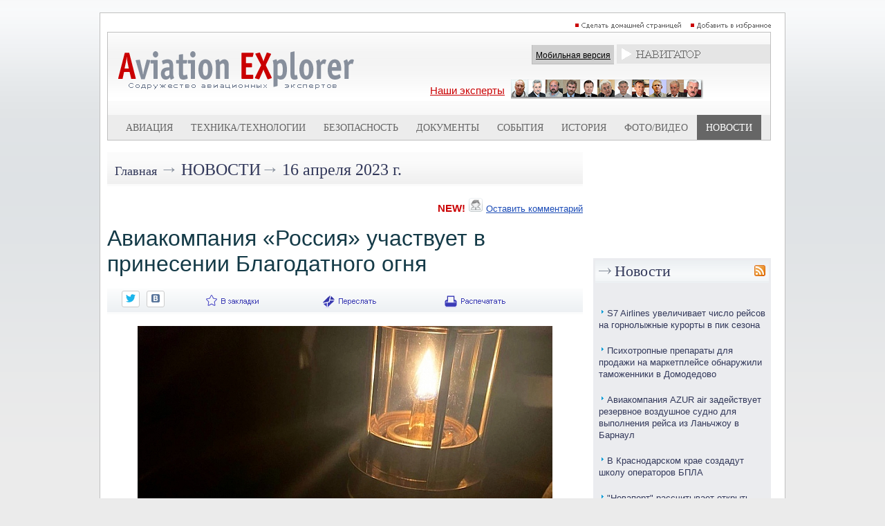

--- FILE ---
content_type: text/html; charset=utf-8
request_url: https://www.aex.ru/news/2023/4/16/256144/
body_size: 12387
content:
<!DOCTYPE HTML>
<html xmlns:fb="http://www.facebook.com/2008/fbml" xmlns:og="http://ogp.me/ns#">
<head>
<title>Авиакомпания «Россия» участвует в принесении Благодатного огня - AEX.RU</title><meta property="fb:app_id" content="625180430960231" />
<meta property="og:description"  content="Авиакомпания &laquo;Россия&raquo; (Группа Аэрофлот) традиционно участвует в принесении Благодатного огня для православных" />
<meta property="description"  content="Авиакомпания &laquo;Россия&raquo; (Группа Аэрофлот) традиционно участвует в принесении Благодатного огня для православных" />

<meta property="og:type"   content="article" />
<meta property="og:url"    content="http://www.aex.ru/news/2023/4/16/256144/" />
<meta property="og:title"  content="Авиакомпания «Россия» участвует в принесении Благодатного огня" /><meta property="og:image"  content="http://www.aex.ru/images/media/600/36589.jpg" /><script type="text/javascript" src="/sets.js"></script>
<meta name="verify-v1" content="Ymt7XwnwqYbZxfL37KW+ZvQgQb4TMBX+8eUuEbUXpEc=" >
<link title="RSS" type="application/rss+xml" rel="alternate" href="http://www.aex.ru/rss/"/>
<link rel="SHORTCUT ICON" href="/favico.ico">
<link rel="stylesheet" type="text/css" href="/css/css.css?20230218-1002">
<link rel="stylesheet" href="/css/youdo.css?20230218-1002">
<link rel="stylesheet" href="/css/social-likes_birman.css"><link rel="stylesheet" type="text/css" href="/css/social.css">
<script type="text/javascript"><!--//--><![CDATA[//><!--
	jsHover = function() {
		var hEls = document.getElementById("nav").getElementsByTagName("LI");
		for (var i=0, len=hEls.length; i<len; i++) {
			hEls[i].onmouseover=function() { this.className+=" jshover"; }
			hEls[i].onmouseout=function() { this.className=this.className.replace(" jshover", ""); }
		}
	}
	if (window.attachEvent && navigator.userAgent.indexOf("Opera")==-1) window.attachEvent("onload", jsHover);
//--><!]]></script>
<link rel="stylesheet" type="text/css" href="/dropdown.css">
<link rel="stylesheet" type="text/css" href="/share.css">

<link rel="stylesheet" type="text/css" href="/css/thing.css?20200619-12:20"><link rel="stylesheet" href="/css/glide/css/glide.core.css?20230218-1002">
<link rel="stylesheet" href="/css/glide/css/glide.theme.css?20230218-1002">


<script src="https://cdnjs.cloudflare.com/ajax/libs/jquery/2.1.4/jquery.min.js"></script>

		<style>
		.erb-image-wrapper img{
	width:100%;
    max-width:100% !important;
    height:auto;
    display:block;
}
		</style><!-- Top100 (Kraken) Counter -->
<script>
    (function (w, d, c) {
    (w[c] = w[c] || []).push(function() {
        var options = {
            project: 1813930
        };
        try {
            w.top100Counter = new top100(options);
        } catch(e) { }
    });
    var n = d.getElementsByTagName("script")[0],
    s = d.createElement("script"),
    f = function () { n.parentNode.insertBefore(s, n); };
    s.type = "text/javascript";
    s.async = true;
    s.src =
    (d.location.protocol == "https:" ? "https:" : "http:") +
    "//st.top100.ru/top100/top100.js";

    if (w.opera == "[object Opera]") {
    d.addEventListener("DOMContentLoaded", f, false);
} else { f(); }
})(window, document, "_top100q");
</script>
<noscript>
  <img src="//counter.rambler.ru/top100.cnt?pid=1813930" alt="Топ-100" />
</noscript>
<!-- END Top100 (Kraken) Counter -->

<!-- Global site tag (gtag.js) - Google Analytics -->
<script async src="https://www.googletagmanager.com/gtag/js?id=UA-9734408-1"></script>
<script>
  window.dataLayer = window.dataLayer || [];
  function gtag(){dataLayer.push(arguments);}
  gtag('js', new Date());
  gtag('config', 'UA-9734408-1');
</script>


<script type="text/javascript" src="//www.avianews.ru/css/swfobject.js"></script>
</head>
<body><div align=center style="width:1240px; margin:0 auto;"><script type="text/javascript" src="//www.avianews.ru/c/?c=27130e6912fadd12f370f4c6fb8258ce"></script></div><div style="width:1px; height:10px;"></div><style type="text/css">
#areapage {
    text-align:center;
    width:1240px;
    margin:0 auto;
}
#centerarea {
	display: inline-block;
  width:990px;
  border:1px solid silver;
  margin-left:auto;
  margin-right:auto;
  text-align:right;
  background:white;
}
#leftarea{
display: inline-block;
vertical-align:top;

}
#banner1	{
	width:240px; height:300px;
	}
#banner2	{
	width:240px; height:160px;
	}
#d1	{
	width:240px; height:174px;
	}
#h5	{
	width:1px; height:10px;
	}
</style>
<div id=areapage><div id=centerarea>
<table cellspacing=0 cellpadding=10 border=0 bgcolor=white>
<tr>
<td valign=top>

<div align=right>

<a href="#" onclick="this.style.behavior='url(#default#homepage)';this.setHomePage('http://www.aex.ru');"><img src=/images/sethomepage.png width=163 height=12 border=0 alt="РЎРґРµР»Р°С‚СЊ РґРѕРјР°С€РЅРµР№ СЃС‚СЂР°РЅРёС†РµР№"></a>
<a href=# onClick="add2Fav (this)"><img src=/images/setfavorites.png width=119 height=12 border=0 alt="Р”РѕР±Р°РІРёС‚СЊ РІ РёР·Р±СЂР°РЅРЅРѕРµ"></a></div>
<table width=100% cellspacing=1 cellpadding=0 border=0 bgcolor=silver>
<tr>
<td valign=top width=100%>
<table width=100% cellspacing=0 cellpadding=0 border=0>
<tr><td width=100%>
<table width=100% cellspacing=0 cellpadding=0 border=0 bgcolor=white background=/images/mlogobg.png>
<tr>

<td valign=top><a href=/><img src=/images/mlogo.png width=344 height=99 border=0 hspace=15></a>
<br><br></td><td valign=top width=100%>
<img src=/images/tr.gif width=1 height=1 border=0 vspace=3><br>
<div align=right><table cellspacing=0 cellpadding=0 border=0>
<td valign=middle nowrap><div class=mobile_sw><a href=/mobile/ class=mobilelink>Мобильная версия</a></div></td>
<td>&nbsp;</td>
<td valign=middle><table cellspacing=0 cellpadding=0 border=0><td>
<div style="z-index:2;"  align=center>
<div align=center>
<ul id="nav">
<li><img src=/images/mnavigator.png>
<ul>

<li>
<div align=left><span class=navheader>Билеты</span></div>

<a href="http://www.aviapages.ru/booking/" class=navlinks target=_blank>Бронирование авиабилетов</a>
<a href="http://www.aviapages.ru/booking/train/" class=navlinks target=_blank>Бронирование Ж/Д билетов</a>
<a href="http://www.aviapages.ru/bonus/" class=navlinks target=_blank>Скидки и бонусные программы</a>
<a href="http://www.aviapages.ru/bonus/" class=navlinks target=_blank>Сезонные распродажи</a>

</li>
<li>
<div align=left><span class=navheader target=_blank>Справочник</span></div>
<a href="http://www.aviapages.ru/airlines/" class=navlinks target=_blank>Авиакомпании</a>
<a href="http://www.aviapages.ru/airports/" class=navlinks target=_blank>Аэропорты</a>
<a href="http://www.aviapages.ru/aviabiz/" class=navlinks target=_blank>Авиапром</a>
<a href="http://www.aviapages.ru/aircrafts/" class=navlinks target=_blank>Авиатехника</a>
</li>
<li>
<div align=left><a href="http://www.forumavia.ru" class=navheader2 target=_blank>Форумы</a></div>
</li>
<li>
<div align=left><a href="http://www.aviamarket.ru" class=navheader2 target=_blank>Работа в авиации</a></div>
</li>
<li><a href="http://www.aviaru.net" class=navheader2 target=_blank>AVIARU Network</a>
</li>
</li>
</ul>
</ul>
</div>
</div>
</td></table>
</td>
</tr>
</table>
</div>

<img src=/images/tr.gif width=1 height=1 border=0 vspace=3><br>

<div align=center>
<table><td>
<a href=/exp/ class="ourexperts" style="text-decoration:underline; padding: -10px 0px 0px 0px;">Наши эксперты</a></a>
</td>
<td>
<a href=/exp/><img src=/images/experts3.png width=278 height=28 border=0 hspace=5></a>
</td>
</table>
</div>

</td>
<td valign=top>

</td>
</tr>
</table>
<table width=100% cellspacing=0 cellpadding=0 border=0 bgcolor=#ececec>
<tr>
<td valign=top width=5%><img src=/images/tr.gif width=1 height=33 border=0></td>
    <td valign=top width=5% ><img
                src=/images/tr.gif width=1 height=33 border=0></td>
    <td valign=middle align=center >
        <div align=center><a
                    href=/docs/2/ class=tm>Авиация</a>
        </div>
    </td>
    <td valign=top width=5% ><img
                src=/images/tr.gif width=1 height=1 border=0></td>
    <td valign=top width=5% ><img
                src=/images/tr.gif width=1 height=1 border=0></td>
    <td valign=middle align=center nowrap >
        <div align=center><a
                    href=/docs/3/  class=tm>Техника/технологии</a>
        </div>
    </td>
    <td valign=top width=5% ><img
                src=/images/tr.gif width=1 height=1 border=0></td>
    <td valign=top width=5% ><img
                src=/images/tr.gif width=1 height=1 border=0></td>
    <td valign=middle align=center >
        <div align=center><a
                    href=/docs/4/  class=tm>Безопасность</a>
        </div>
    </td>
    <td valign=top width=5% ><img
                src=/images/tr.gif width=1 height=1 border=0></td>
    <td valign=top width=5% ><img
                src=/images/tr.gif width=1 height=1 border=0></td>
    <td valign=middle align=center >
        <div align=center><a
                    href=/docs/8/  class=tm>Документы</a>
        </div>
    </td>
    <td valign=top width=5% ><img
                src=/images/tr.gif width=1 height=1 border=0></td>
    <td valign=top width=5% ><img
                src=/images/tr.gif width=1 height=1 border=0></td>
    <td valign=middle align=center >
        <div align=center><a
                    href=/events/  class=tm>События</a>
        </div>
    </td>
    <td valign=top width=5% ><img
                src=/images/tr.gif width=1 height=1 border=0></td>
    <td valign=top width=5% ><img
                src=/images/tr.gif width=1 height=1 border=0></td>
    <td valign=middle align=center >
        <div align=center><a
                    href=/docs/1/  class=tm>История</a>
        </div>
    </td>
    <td valign=top width=5% ><img
                src=/images/tr.gif width=1 height=1 border=0></td>

    <td valign=top width=5% ><img
                src=/images/tr.gif width=1 height=1 border=0></td>
    <td valign=middle nowrap align=center >
        <div align=center><a
                    href=/multimedia/  class=tm>Фото/Видео</a>
        </div>
    </td>
    <td valign=top width=5% ><img
                src=/images/tr.gif width=1 height=1 border=0></td>


    <td valign=top width=5% bgcolor=#666666><img
                src=/images/tr.gif width=1 height=1 border=0></td>
    <td valign=middle align=center bgcolor=#666666>
        <div align=center><a
                    href=/news/  class=tms>Новости</a>
        </div>
    </td>
    <td valign=top width=5% bgcolor=#666666><img
                src=/images/tr.gif width=1 height=1 border=0></td>

<td valign=top width=5%><img src=/images/tr.gif width=1 height=1 border=0></td>
</tr>
</table>
</td>
</tr>
</table>
</td>
</tr>
</table>
</div>
<img src=/images/tr.gif width=1 height=1 border=0 vspace=5><br><div align=center>
<table width=960 cellspacing=0 cellpadding=0 border=0>
<tr><td valign=top width=100%>
<table width=100% cellspacing=0 cellpadding=0 border=0 background=/images/minnerhdbg.png>
<tr>
<td><img src=/images/tr.gif width=1 height=46 hspace=5></td>
<td width=100% valign=middle><a href=/ class=rubhdmain>Главная</a> <span class=arrow>&rarr;</span> <a href=/news/ class=rubhd>Новости</a><span class=arrow>&rarr;</span> <a href=/news/2023/4/16/ class=rubhdlite>16 апреля 2023 г.</a></td></tr></table><br><div align=right>
<table cellspacing=0 cellpadding=0 border=0>
<tr>
<td valign=bottom><span class=aexred>NEW!</span></td>
<td valign=bottom><img src=/images/usericon.png width=20 height=20 hspace=5></td>
<td valign=bottom><a href=#comments class=topcommentlink>Оставить комментарий</a></td>
</tr>
</table>
</div><br><span class=texthd>Авиакомпания «Россия» участвует в принесении Благодатного огня</span><br><img src=/images/tr.gif width=1 height=1 vspace=5><br><table width=100% cellspacing=0 cellpadding=0 border=0 background=/images/minnerdatebg.png><tr><td><img src=/images/tr.gif width=1 height=34 hspace=5></td><td  valign=middle></td><td valign=middle nowrap><script src="//ajax.googleapis.com/ajax/libs/jquery/1.11.0/jquery.min.js"></script>
<script src="/css/social-likes.min.js"></script>
<div class="social-likes social-likes_notext">

<div class="twitter" title="Поделиться ссылкой в Твиттере"></div>
<div class="vkontakte" title="Поделиться ссылкой во Вконтакте"></div>
</div></td><td valign=top><ul id=share><li><img src=/images/m_favorite.png width=86 height=34><ul><div align=left><span class=shareheader>Популярные сервисы по хранению закладок:</span></div>
<noindex>
<div id="savebookmark">
<a class="google" rel="nofollow" title="В закладки на Google" href="http://www.google.com/bookmarks/mark?op=edit&amp;bkmk=http%3A%2F%2Fwww.aex.ru%2Fnews%2F2023%2F4%2F16%2F256144%2F&amp;title=Авиакомпания «Россия» участвует в принесении Благодатного огня"><span>google.com</span></a>
<a class="yandex" rel="nofollow" title="В закладки на Яндексе" href="http://zakladki.yandex.ru/userarea/links/addfromfav.asp?bAddLink_x=1&amp;lurl=http%3A%2F%2Fwww.aex.ru%2Fnews%2F2023%2F4%2F16%2F256144%2F&amp;lname=Авиакомпания «Россия» участвует в принесении Благодатного огня"><span>yandex.ru</span></a>
<a class="bobr" rel="nofollow" title="Забобрить" href="http://bobrdobr.ru/addext.html?url=http%3A%2F%2Fwww.aex.ru%2Fnews%2F2023%2F4%2F16%2F256144%2F&amp;title=Авиакомпания «Россия» участвует в принесении Благодатного огня"><span>bobrdobr.ru</span></a>
<a class="memori" rel="nofollow" title="В Memori.ru" href="http://memori.ru/link/?sm=1&amp;u_data[url]=http%3A%2F%2Fwww.aex.ru%2Fnews%2F2023%2F4%2F16%2F256144%2F&amp;u_data[name]=Авиакомпания «Россия» участвует в принесении Благодатного огня"><span>memori.ru</span></a>
<a class="moemesto" rel="nofollow" title="Добавить в Мое Место" href="http://moemesto.ru/post.php?url=http%3A%2F%2Fwww.aex.ru%2Fnews%2F2023%2F4%2F16%2F256144%2F&amp;title=Авиакомпания «Россия» участвует в принесении Благодатного огня"><span>moemesto.ru</span></a>
<a class="linkstore" rel="nofollow" title="В закладки на Linkstore.ru" href="http://www.linkstore.ru/servlet/LinkStore?a=add&amp;url=http%3A%2F%2Fwww.aex.ru%2Fnews%2F2023%2F4%2F16%2F256144%2F&amp;title=Авиакомпания «Россия» участвует в принесении Благодатного огня"><span>linkstore.ru</span></a>
<a class="rumarkz" rel="nofollow" title="В закладки на Rumarkz.ru" href="http://rumarkz.ru/bookmarks/?action=add&amp;popup=1&amp;address=http%3A%2F%2Fwww.aex.ru%2Fnews%2F2023%2F4%2F16%2F256144%2F&amp;title=Авиакомпания «Россия» участвует в принесении Благодатного огня"><span>rumarkz.ru</span></a>
<a class="stozakl" title="Добавить в 100закладок" href="http://www.100zakladok.ru/save/?bmurl=http%3A%2F%2Fwww.aex.ru%2Fnews%2F2023%2F4%2F16%2F256144%2F&amp;bmtitle=Авиакомпания «Россия» участвует в принесении Благодатного огня"><span>100zakladok.ru</span></a>
<a class="delicous" rel="nofollow" title="В закладки на Del.icio.us" href="http://del.icio.us/post?url=http%3A%2F%2Fwww.aex.ru%2Fnews%2F2023%2F4%2F16%2F256144%2F&amp;title=Авиакомпания «Россия» участвует в принесении Благодатного огня"><span>del.icio.us</span></a>
<a class="techno" rel="nofollow" title="В закладки на Technorati.com" href="http://www.technorati.com/faves?add=http%3A%2F%2Fwww.aex.ru%2Fnews%2F2023%2F4%2F16%2F256144%2F"><span>technorati.com</span></a>
</div>
 </noindex>
</ul></ul></td><td valign=top><a href=# onClick="firstwindow=window.open('/sendnews/?id=256144','resendwin','resizable=no,toolbar=no,location=no,scrollbars=yes,width=500,height=500'); return false;" title="Переслать новость другу"><img src=/images/m_resend.png width=90 height=34 border=0 alt="Переслать новость другу"></a></td><td valign=top><a href=print/><img src=/images/m_print.png width=107 height=34 border=0 title="Версия для печати"></a></td></tr></table><br>
<!-- img 1 -->
<style>
.erb-image-wrapper img{
//width:100%;
max-width:700px; !important;
height:auto;
display:block;
}
.image {
position: relative;
width: 100%; /* for IE 6 */
}
.pic_cap_descr	{font-size:130%;}
.pic_caption {
position: absolute;
bottom: 5px;
right: 3px;
text-align:right;
width: 100%;
}

.span_caption
{
color: white;
font: 12px Sans-Serif;
letter-spacing: 0px;
background: rgb(0, 0, 0);
background: rgba(0, 0, 0, 0.7);
padding: 5px;
}
.pic_caption span.spacer
{
padding: 0 10px;
background: none;
}

</style>
<script>
$(function() {

/*    $(".pic_caption")
    .wrapInner("<span class=span_caption></span>")
    */

$(".pic_caption br")
    .before("<span class='spacer'>&nbsp;</span>")
    .after("<span class='spacer'>&nbsp;</span>");

});
</script>
<div align=center>
<!-- im -->
<div style="border:0px; width:600px;">
<img src=/images/media/600/36589.jpg width=600>
<div align=right><div class=picdescr>Авиакомпания «Россия» участвует в принесении Благодатного огня</div><div class=picauthor> фото пресс-службы авиакомпании "Россия"</div></div>
</div>
</div>
<br>
<!-- /img -->
<span class=text><p>16 апреля 2023 г., <a href="//www.aex.ru" target="_blank">AEX.RU</a> &ndash; <!-- -->Авиакомпания &laquo;<a href="//www.aviaru.net/tag/Россия" class=tag_inlink typ3>Россия</a>&raquo; (Группа <a href="//www.aviaru.net/tag/Аэрофлот" class=tag_inlink typ1>Аэрофлот</a>) традиционно участвует в принесении Благодатного огня для православных верующих из разных регионов страны. В этом году лампады доставлены рейсами авиакомпании в <a href="//www.aviaru.net/tag/Санкт-Петербург" class=tag_inlink typ1>Санкт-Петербург</a>, Чукотский автономный округ, Архангельскую, <a href="//www.aviaru.net/tag/Мурманск" class=tag_inlink typ3>Мурманску</a>ю и Ленинградскую области. Об этом сообщает <a href="https://www.aviaru.net/">AVIA.RU</a>.</p>

<p>Схождение Благодатного огня несет символическое значение для православных христиан. По некоторым данным, впервые он был доставлен в Московское княжество в XIV в. Тогда была заложена традиция принесения Святого огня, но доставка по воде и суше занимала несколько месяцев. Современное развитие авиационного транспорта позволяет максимально оперативно принести верующим Святой огонь к празднику Пасхи.</p>

<p>Благодатный огонь был доставлен в регионы России двумя рейсами.</p>

<p>Фонд Андрея Первозванного по благословению Святейшего Патриарха Московского и всея Руси Кирилла привез лампады в столичный аэропорт <a href="//www.aviaru.net/tag/Внуково-3" class=tag_inlink typ1>Внуково-3</a>. Специальный рейс из <a href="//www.aviaru.net/tag/Тель-Авив" class=tag_inlink typ3>Тель-Авива</a> выполнялся на российском <a href="//www.aviaru.net/tag/SuperJet 100" class=tag_inlink typ1>Superjet 100</a>. Далее частицы Благодатного огня были отправлены регулярными рейсами авиакомпании &laquo;Россия&raquo; из Москвы в другие города страны.</p>

<p>Благодатный огонь был принесен на праздничное пасхальное богослужение в Санкт-Петербурге уже спустя 12 часов после схождения в <a href="//www.aviaru.net/tag/Иерусалим" class=tag_inlink typ3>Иерусалим</a>е в Великую Субботу в храме Воскресения Христова. Святой огонь был доставлен при содействии Законодательного собрания Ленинградской области. Рейс&nbsp;&laquo;России&raquo; FV6034 приземлился в <a href="//www.aviaru.net/tag/Пулково" class=tag_inlink typ1>Пулково</a> в 03.28. Далее частицы огня были переданы Митрополиту Санкт-Петербургскому и Ладожскому Варсонофию в Казанском кафедральном соборе.</p>

<p>В <a href="//www.aviaru.net/tag/Архангельск" class=tag_inlink typ1>Архангельск</a> Благодатный огонь принесен из Санкт-Петербурга на рейсе авиакомпании FV6303.</p>

<p>Из Москвы на рейсе &laquo;России&raquo; FV6477 лампады доставляются в Мурманскую область.</p>

<p>Из столичного аэропорта <a href="//www.aviaru.net/tag/Шереметьево" class=tag_inlink typ1>Шереметьево</a> Благодатный огонь также отправляется ближайшим рейсом авиакомпании FV6219 в столицу Чукотского АО <a href="//www.aviaru.net/tag/Анадырь" class=tag_inlink typ1>Анадырь</a>.</p>

<p>Перевозка на борту авиакомпании &laquo;Россия&raquo; символа празднования Великой Пасхи осуществляется в строгом соответствии с правилами авиационной и пожарной безопасности. Специализированные лампы конструкции типа &laquo;Дэви&raquo; надежно закреплены во время всего полета. Один из бортпроводников авиакомпании контролирует процесс. Пассажиры, сопровождающие перевозку огня, располагаются на местах около огнетушителей.</p>
</span><br><br><div align=right><a href=http://www.aex.ru class=aexs><span class=aexsilver><span class=aexred>AEX</span>.RU</span></span></a></div><div class=moreinfo><a href=//www.aviaru.net/pr/68446/>Дополнительная информация</a></div><div class=tag_block><div class="tag_item tag_h1">Теги:</div><div class=tag_item><a href=//www.aviaru.net/tag/%D0%A8%D0%B5%D1%80%D0%B5%D0%BC%D0%B5%D1%82%D1%8C%D0%B5%D0%B2%D0%BE class=link>Шереметьево</a></div><div class=tag_item><a href=//www.aviaru.net/tag/%D0%90%D1%8D%D1%80%D0%BE%D1%84%D0%BB%D0%BE%D1%82 class=link>Аэрофлот</a></div><div class=tag_item><a href=//www.aviaru.net/tag/%D0%9F%D1%83%D0%BB%D0%BA%D0%BE%D0%B2%D0%BE class=link>Пулково</a></div><div class=tag_item><a href=//www.aviaru.net/tag/%D0%92%D0%BD%D1%83%D0%BA%D0%BE%D0%B2%D0%BE class=link>Внуково</a></div><div class=tag_item><a href=//www.aviaru.net/tag/SuperJet class=link>SuperJet</a></div><div class=tag_item><a href=//www.aviaru.net/tag/%D0%A0%D0%BE%D1%81%D1%81%D0%B8%D1%8F class=link>Россия</a></div><div class=tag_item><a href=//www.aviaru.net/tag/%D0%A1%D0%B0%D0%BD%D0%BA%D1%82-%D0%9F%D0%B5%D1%82%D0%B5%D1%80%D0%B1%D1%83%D1%80%D0%B3 class=link>Санкт-Петербург</a></div><div class=tag_item><a href=//www.aviaru.net/tag/%D0%90%D1%80%D1%85%D0%B0%D0%BD%D0%B3%D0%B5%D0%BB%D1%8C%D1%81%D0%BA class=link>Архангельск</a></div><div class=tag_item><a href=//www.aviaru.net/tag/%D0%92%D0%BD%D1%83%D0%BA%D0%BE%D0%B2%D0%BE-3 class=link>Внуково-3</a></div><div class=tag_item><a href=//www.aviaru.net/tag/%D0%A2%D0%B5%D0%BB%D1%8C-%D0%90%D0%B2%D0%B8%D0%B2 class=link>Тель-Авив</a></div><div class=tag_item><a href=//www.aviaru.net/tag/SuperJet+100 class=link>SuperJet 100</a></div><div class=tag_item><a href=//www.aviaru.net/tag/%D0%98%D0%B5%D1%80%D1%83%D1%81%D0%B0%D0%BB%D0%B8%D0%BC class=link>Иерусалим</a></div><div class=tag_item><a href=//www.aviaru.net/tag/%D0%9C%D1%83%D1%80%D0%BC%D0%B0%D0%BD%D1%81%D0%BA class=link>Мурманск</a></div><div class=tag_item><a href=//www.aviaru.net/tag/%D0%90%D0%BD%D0%B0%D0%B4%D1%8B%D1%80%D1%8C class=link>Анадырь</a></div></div>
<!-- maillist block -->
<div class="news_list_area"><div style="display:flex;justify-content: center;align-items: center;"><div><a href="//www.aviaru.net/list/"><img src="//www.aviaru.net/images/icons8-email-30.png" style="margin-right: 10px;"></a></div><div><a href="//www.aviaru.net/list/">Подписаться на рассылку</a></div></div></div><div >&nbsp;</div><div >&nbsp;</div>

<div align=center><script type="text/javascript" src="//www.avianews.ru/ch/?c=26857cb4e7721d5237aad95f462cdbf0"></script></div>
<img src=/images/tr.gif width=1 height=1 border=0 vspace=4><br>
<a name=comments></a><img src=/images/tr.gif width=1 height=1 vspace=10><br><!--googleoff: all-->
<!--noindex-->
<br>
<div class=comments><img src=/images/comments_icon.png width=25 height=25 border=0 hspace=7 vspace=5 align=left>комментарии (0):</div>
<img src=/images/tr.gif width=1 height=1 vspace=10><br>
<img src=/images/tr.gif width=1 height=1 vspace=10><br>
<div align=center><a href="#" onclick="href_fb('','?t=1&id=256144');"  rel="nofollow">Сообщить о найденной ошибке или опечатке</a></div>
<img src=/images/tr.gif width=1 height=1 vspace=10><br>
<div align=center><a href=http://www.forumavia.ru/aex/?did=256144&ht=2 class=newcommentlink  rel="nofollow">Оставить комментарий</a></div>
<img src=/images/tr.gif width=1 height=1 vspace=10><br>
<!--/noindex-->
<!--googleon: all--><p>&nbsp;</p><p>&nbsp;</p></td>
<td valign=top><img src=/images/tr.gif width=1 height=1 hspace=7></td>
<td valign=top>
<img src=/images/tr.gif width=1 height=1 border=0 vspace=2><br>
<div style="z-index:1;" class=barea_right>
<!--  -->




<div align=center><script type="text/javascript" src="//www.avianews.ru/ch/?c=8ac82b813ef2c9672a42f4e98c01d131"></script></div>
<img src=/images/tr.gif width=1 height=1 border=0 vspace=4><br><div align=center><script type="text/javascript" src="//www.avianews.ru/ch/?c=00363bd3455f4e744af7b1f80f4168d7"></script></div>
<img src=/images/tr.gif width=1 height=1 border=0 vspace=4><br><div align=center><script type="text/javascript" src="//www.avianews.ru/ch/?c=6786fb5bd51ab535064f667f31bda114"></script></div>
<img src=/images/tr.gif width=1 height=1 border=0 vspace=4><br><div align=center><script type="text/javascript" src="//www.avianews.ru/ch/?c=88da98474657ddda197fc811d228ccef"></script></div>
<img src=/images/tr.gif width=1 height=1 border=0 vspace=4><br><div align=center><script type="text/javascript" src="//www.avianews.ru/c/?c=8eb02263a5918841a41ac61c91e5b703"></script></div>
<img src=/images/tr.gif width=1 height=1 border=0 vspace=4><br><div align=center><script type="text/javascript" src="//www.avianews.ru/ch/?c=e5dd069ff92cba7373e5dd98940e9079"></script></div>
<img src=/images/tr.gif width=1 height=1 border=0 vspace=4><br><div align=center><script type="text/javascript" src="//www.avianews.ru/ch/?c=382e1a294c13ef69856d9b2aafe0aa3b"></script></div>
<img src=/images/tr.gif width=1 height=1 border=0 vspace=4><br>
<!-- ruav -->






</div><br>
<table rel=right width=100% cellspacing=0 cellpadding=3 border=0>
<tr>
<td valign=top bgcolor=#ebecef>
		<table width=100% cellspacing=0 cellpadding=0 border=0 background=/images/mrubbg.png>
<tr>
<td><img src=/images/mrubarr.png hspace=5></td>
<td width=100% valign=middle><span class=hd>
<a href=/news/ class=hdovinner>Новости</a>
</span></td>
<td><a href=/rss/><img src=/images/rssicon.png width=16 height=16 hspace=5 border=0 title="RSS"></a></td>
</tr></table><img src=/images/tr.gif width=1 height=1 hspace=125><br>
<img src=/images/tr.gif width=1 height=1 border=0 vspace=5><br>
<div id=nl>
<ul typ=new>
<li class=xnews><div class=news-block><span class=news-i namelat="" res="" m><img src=/images/mnewsbullit.png width=6 height=9 hspace=3 vspace=2></span><span class=news-lnk><a href="/news/2026/1/23/291817/" class=newslinks>S7 Airlines увеличивает число рейсов на горнолыжные курорты в пик сезона</a></span></div></li><li class=xnews><div class=news-block><span class=news-i namelat="" res="" m><img src=/images/mnewsbullit.png width=6 height=9 hspace=3 vspace=2></span><span class=news-lnk><a href="/news/2026/1/23/291816/" class=newslinks>Психотропные препараты для продажи на маркетплейсе обнаружили таможенники в Домодедово</a></span></div></li><li class=xnews><div class=news-block><span class=news-i namelat="" res="" m><img src=/images/mnewsbullit.png width=6 height=9 hspace=3 vspace=2></span><span class=news-lnk><a href="/news/2026/1/23/291815/" class=newslinks>Авиакомпания АZUR air задействует резервное воздушное судно для выполнения рейса из Ланьчжоу в Барнаул</a></span></div></li><li class=xnews><div class=news-block><span class=news-i namelat="" res="" m><img src=/images/mnewsbullit.png width=6 height=9 hspace=3 vspace=2></span><span class=news-lnk><a href="/news/2026/1/23/291814/" class=newslinks>В Краснодарском крае создадут школу операторов БПЛА</a></span></div></li><li class=xnews><div class=news-block><span class=news-i namelat="" res="" m><img src=/images/mnewsbullit.png width=6 height=9 hspace=3 vspace=2></span><span class=news-lnk><a href="/news/2026/1/23/291813/" class=newslinks>"Новапорт" рассчитывает открыть зарубежные рейсы из Томска в 2026 году</a></span></div></li><li class=xnews><div class=news-block><span class=news-i namelat="" res="" m><img src=/images/mnewsbullit.png width=6 height=9 hspace=3 vspace=2></span><span class=news-lnk><a href="/news/2026/1/23/291812/" class=newslinks>Макао запускает бесплатный трансфер из международного аэропорта Гонконга на целый год</a></span></div></li><li class=xnews><div class=news-block><span class=news-i namelat="" res="" m><img src=/images/mnewsbullit.png width=6 height=9 hspace=3 vspace=2></span><span class=news-lnk><a href="/news/2026/1/23/291811/" class=newslinks>Иркутский аэропорт за 2025 год увеличил количество обслуженных пассажиров на 2,7%</a></span></div></li><li class=xnews><div class=news-block><span class=news-i namelat="" res="" m><img src=/images/mnewsbullit.png width=6 height=9 hspace=3 vspace=2></span><span class=news-lnk><a href="/news/2026/1/23/291810/" class=newslinks>МЧС направит дополнительную технику пострадавшей от снежного циклона Камчатке</a></span></div></li><li class=xnews><div class=news-block><span class=news-i namelat="" res="" m><img src=/images/mnewsbullit.png width=6 height=9 hspace=3 vspace=2></span><span class=news-lnk><a href="/news/2026/1/23/291809/" class=newslinks>Дальние бомбардировщики Ту-22М3 выполнили плановый полет над нейтральными водами Балтийского моря</a></span></div></li><li class=xnews><div class=news-block><span class=news-i namelat="" res="" m><img src=/images/mnewsbullit.png width=6 height=9 hspace=3 vspace=2></span><span class=news-lnk><a href="/news/2026/1/23/291808/" class=newslinks>Самолет авиакомпании AZUR air совершил вынужденную посадку в китайском Ланчжоу</a></span></div></li>
</ul></div>


<div align=center>
<img src=/images/tr.gif width=1 height=1 vspace=5><br>
<script type="text/javascript" src="//www.avianews.ru/c/?c=cb9629f82f1392eafb025d3939a77011"></script><br>
<img src=/images/tr.gif width=1 height=1 vspace=5><br>
</div>
<img src=/images/tr.gif width=1 height=1 border=0 vspace=5><br>
<div id=nl>
<ul typ=new>
<li class=xnews><div class=news-block><span class=news-i namelat="" res="" m><img src=/images/mnewsbullit.png width=6 height=9 hspace=3 vspace=2></span><span class=news-lnk><a href="/news/2026/1/23/291807/" class=newslinks>«Хабаровские авиалинии» завершили сделку по приобретению воздушного судна Ан-24 у авиакомпании «Ангара»</a></span></div></li><li class=xnews><div class=news-block><span class=news-i namelat="" res="" m><img src=/images/mnewsbullit.png width=6 height=9 hspace=3 vspace=2></span><span class=news-lnk><a href="/news/2026/1/23/291806/" class=newslinks>МГТУ ГА и Центральная клиническая больница гражданской авиации договорились о сотрудничестве</a></span></div></li><li class=xnews><div class=news-block><span class=news-i namelat="" res="" m><img src=/images/mnewsbullit.png width=6 height=9 hspace=3 vspace=2></span><span class=news-lnk><a href="/news/2026/1/23/291805/" class=newslinks>Авиадиспетчеры в Тюмени приступили к обслуживанию воздушного движения при одновременном использовании двух ВПП</a></span></div></li><li class=xnews><div class=news-block><span class=news-i namelat="" res="" m><img src=/images/mnewsbullit.png width=6 height=9 hspace=3 vspace=2></span><span class=news-lnk><a href="/news/2026/1/23/291804/" class=newslinks>В России создают ИИ-платформу для ускоренного проектирования деталей БПЛА</a></span></div></li><li class=xnews><div class=news-block><span class=news-i namelat="" res="" m><img src=/images/mnewsbullit.png width=6 height=9 hspace=3 vspace=2></span><span class=news-lnk><a href="/news/2026/1/23/291803/" class=newslinks>Около 1300 школьников Татарстана осваивают управление дронами</a></span></div></li><li class=xnews><div class=news-block><span class=news-i namelat="" res="" m><img src=/images/mnewsbullit.png width=6 height=9 hspace=3 vspace=2></span><span class=news-lnk><a href="/news/2026/1/23/291802/" class=newslinks>ДОСААФ подготовило более 1,7 тыс. человек по направлению БПЛА за год</a></span></div></li><li class=xnews><div class=news-block><span class=news-i namelat="" res="" m><img src=/images/mnewsbullit.png width=6 height=9 hspace=3 vspace=2></span><span class=news-lnk><a href="/news/2026/1/23/291801/" class=newslinks>Спрос россиян на перелеты в Китай в 2026 году вырос почти вдвое</a></span></div></li><li class=xnews><div class=news-block><span class=news-i namelat="" res="" m><img src=/images/mnewsbullit.png width=6 height=9 hspace=3 vspace=2></span><span class=news-lnk><a href="/news/2026/1/23/291800/" class=newslinks>Авиакомпания "Уральские авиалинии" предупредила о возможных задержках рейсов из Екатеринбурга</a></span></div></li><li class=xnews><div class=news-block><span class=news-i namelat="" res="" m><img src=/images/mnewsbullit.png width=6 height=9 hspace=3 vspace=2></span><span class=news-lnk><a href="/news/2026/1/23/291799/" class=newslinks>В аэропортах Кубани задерживается вылет и прилет 12 рейсов</a></span></div></li><li class=xnews><div class=news-block><span class=news-i namelat="" res="" m><img src=/images/mnewsbullit.png width=6 height=9 hspace=3 vspace=2></span><span class=news-lnk><a href="/news/2026/1/23/291798/" class=newslinks>В Индонезии обнаружены тела 10 человек с разбившегося самолета</a></span></div></li><li class=xnews><div class=news-block><span class=news-i namelat="" res="" m><img src=/images/mnewsbullit.png width=6 height=9 hspace=3 vspace=2></span><span class=news-lnk><a href="/news/2026/1/23/291797/" class=newslinks>Мошенники стали представляться работниками аэропортов для обмана граждан</a></span></div></li><li class=xnews><div class=news-block><span class=news-i namelat="" res="" m><img src=/images/mnewsbullit.png width=6 height=9 hspace=3 vspace=2></span><span class=news-lnk><a href="/news/2026/1/23/291796/" class=newslinks>Российский турпоток в Японию в 2025 году вырос вдвое и стал рекордным</a></span></div></li><li class=xnews><div class=news-block><span class=news-i namelat="" res="" m><img src=/images/mnewsbullit.png width=6 height=9 hspace=3 vspace=2></span><span class=news-lnk><a href="/news/2026/1/23/291795/" class=newslinks>Корабль компании Blue Origin с космическими туристами выполнил суборбитальный полет</a></span></div></li><li class=xnews><div class=news-block><span class=news-i namelat="" res="" m><img src=/images/mnewsbullit.png width=6 height=9 hspace=3 vspace=2></span><span class=news-lnk><a href="/news/2026/1/23/291794/" class=newslinks>Минобороны выделит Ан-124 для доставки снегоуборочной техники на Камчатку</a></span></div></li><li class=xnews><div class=news-block><span class=news-i namelat="" res="" m><img src=/images/mnewsbullit.png width=6 height=9 hspace=3 vspace=2></span><span class=news-lnk><a href="/news/2026/1/23/291793/" class=newslinks>Юрий Трутнев попросил Минобороны РФ выделить Ан-124 на Камчатку</a></span></div></li><li class=xnews><div class=news-block><span class=news-i namelat="" res="" m><img src=/images/mnewsbullit.png width=6 height=9 hspace=3 vspace=2></span><span class=news-lnk><a href="/news/2026/1/23/291792/" class=newslinks>Воздействие низких температур на воздушное судно могло стать причиной вынужденной посадки в Красноярске</a></span></div></li><li class=xnews><div class=news-block><span class=news-i namelat="" res="" m><img src=/images/mnewsbullit.png width=6 height=9 hspace=3 vspace=2></span><span class=news-lnk><a href="/news/2026/1/23/291791/" class=newslinks>Аэропорт Кызыла включили в перечень пунктов пропуска по электронной визе</a></span></div></li><li class=xnews><div class=news-block><span class=news-i namelat="" res="" m><img src=/images/mnewsbullit.png width=6 height=9 hspace=3 vspace=2></span><span class=news-lnk><a href="/news/2026/1/23/291790/" class=newslinks>Авиакомпанию S7 Airlines оштрафовали на 30 тыс. рублей за овербукинг</a></span></div></li><li class=xnews><div class=news-block><span class=news-i namelat="" res="" m><img src=/images/mnewsbullit.png width=6 height=9 hspace=3 vspace=2></span><span class=news-lnk><a href="/news/2026/1/23/291789/" class=newslinks>Самолет авиакомпании "Якутия" совершил вынужденную посадку в Красноярске</a></span></div></li><li class=xnews><div class=news-block><span class=news-i namelat="" res="" m><img src=/images/mnewsbullit.png width=6 height=9 hspace=3 vspace=2></span><span class=news-lnk><a href="/news/2026/1/23/291788/" class=newslinks>В новогодние праздники увеличился пассажиропоток Аэроэкспресса</a></span></div></li><li class=xnews><div class=news-block><span class=news-i namelat="" res="" m><img src=/images/mnewsbullit.png width=6 height=9 hspace=3 vspace=2></span><span class=news-lnk><a href="/news/2026/1/23/291787/" class=newslinks>Двигатель ПД-8 для самолета Superjet успешно прошел испытания на попадание птиц</a></span> <nobr><a href="/news/2026/1/23/291787/#comments" class=index-docscomments><img src=/images/icon-index-comments.png width=10 height=11 hspace=4 border=0>1</a></nobr></div></li><li class=xnews><div class=news-block><span class=news-i namelat="" res="" m><img src=/images/mnewsbullit.png width=6 height=9 hspace=3 vspace=2></span><span class=news-lnk><a href="/news/2026/1/23/291786/" class=newslinks>Аэропорт Шереметьево и Всероссийское общество глухих заключили соглашение о сотрудничестве</a></span></div></li><li class=xnews><div class=news-block><span class=news-i namelat="" res="" m><img src=/images/mnewsbullit.png width=6 height=9 hspace=3 vspace=2></span><span class=news-lnk><a href="/news/2026/1/22/291785/" class=newslinks>Глава Якутии Айсен Николаев поставил задачи по развитию авиационной отрасли региона</a></span> <nobr><a href="/news/2026/1/22/291785/#comments" class=index-docscomments><img src=/images/icon-index-comments.png width=10 height=11 hspace=4 border=0>1</a></nobr></div></li><li class=xnews><div class=news-block><span class=news-i namelat="" res="" m><img src=/images/mnewsbullit.png width=6 height=9 hspace=3 vspace=2></span><span class=news-lnk><a href="/news/2026/1/22/291784/" class=newslinks>Экипажи дальних противолодочных самолетов Тихоокеанского флота отработали дозаправку в воздухе</a></span></div></li><li class=xnews><div class=news-block><span class=news-i namelat="" res="" m><img src=/images/mnewsbullit.png width=6 height=9 hspace=3 vspace=2></span><span class=news-lnk><a href="/news/2026/1/22/291783/" class=newslinks>Авиакомпания «РусЛайн» с 31 марта открывает рейсы  по новому направлению Нарьян-Мар – Ярославль</a></span></div></li><li class=xnews><div class=news-block><span class=news-i namelat="" res="" m><img src=/images/mnewsbullit.png width=6 height=9 hspace=3 vspace=2></span><span class=news-lnk><a href="/news/2026/1/22/291782/" class=newslinks>Шереметьево подал заявку на участие в торгах по продаже аэропорта Домодедово</a></span></div></li><li class=xnews><div class=news-block><span class=news-i namelat="" res="" m><img src=/images/mnewsbullit.png width=6 height=9 hspace=3 vspace=2></span><span class=news-lnk><a href="/news/2026/1/22/291781/" class=newslinks>Совладелец Внуково заявил о заявке на участие в покупке Домодедово</a></span></div></li><li class=xnews><div class=news-block><span class=news-i namelat="" res="" m><img src=/images/mnewsbullit.png width=6 height=9 hspace=3 vspace=2></span><span class=news-lnk><a href="/news/2026/1/22/291780/" class=newslinks>Строительство нового терминала аэропорта в Чите будет стоить 7,5 млрд рублей</a></span></div></li>
</ul></div><h4>Архив:</h4><div class=archive><table width=100% cellspacing=0 cellpadding=5 border=0><tr><td valign=top width=33%><table width=100% cellspacing=0 cellpading=0 border=0><thead><tr><th colspan=7 align=center>Январь</th></tr>
<tr class=wd><th>Пн</th><th>Вт</th><th>Ср</th><th>Чт</th><th>Пт</th><th class=wred>Сб</th><th class=wred>Вс</th></tr></thead><tbody><tr><td>&nbsp;</td><td>&nbsp;</td><td>&nbsp;</td><td align=right><span>1</span></td><td align=right><span>2</span></td><td align=right><span class=wred>3</span></td><td align=right><span class=wred>4</span></td></tr>
<tr><td align=right><span>5</span></td><td align=right><span>6</span></td><td align=right><span>7</span></td><td align=right><span>8</span></td><td align=right><span>9</span></td><td align=right><span class=wred>10</span></td><td align=right><span class=wred>11</span></td></tr>
<tr><td align=right><a href=/news/2026/1/12/>12</a></td><td align=right><a href=/news/2026/1/13/>13</a></td><td align=right><a href=/news/2026/1/14/>14</a></td><td align=right><a href=/news/2026/1/15/>15</a></td><td align=right><a href=/news/2026/1/16/>16</a></td><td align=right><span class=wred>17</span></td><td align=right><span class=wred>18</span></td></tr>
<tr><td align=right><a href=/news/2026/1/19/>19</a></td><td align=right><a href=/news/2026/1/20/>20</a></td><td align=right><a href=/news/2026/1/21/>21</a></td><td align=right><a href=/news/2026/1/22/>22</a></td><td align=right><a href=/news/2026/1/23/>23</a></td><td align=right><span class=wred>24</span></td><td align=right><span class=wred>25</span></td></tr>
<tr><td align=right><span>26</span></td><td align=right><span>27</span></td><td align=right><span>28</span></td><td align=right><span>29</span></td><td align=right><span>30</span></td><td align=right><span class=wred>31</span></td><td>&nbsp;</td><td>&nbsp;</td><td>&nbsp;</td></tr></tbody></table>
</td></table></div></td></tr>

</table>
<p>&nbsp;</p>
<p>&nbsp;</p>
<p>&nbsp;</p>
<p>&nbsp;</p>
<div>
<div class="adv-youdo">
	<div class="adv-youdo__header">
		<a href="https://youdo.com/?erid=LatgC9sMF" target="_blank"><img src="/images/__youdoo__/logo_82x27.png" width="82" height="27"></a>
		<span>Реклама от YouDo</span>
	</div>
	<div class="adv-youdo__container">
		<div class="adv-youdo__item">erid: LatgC9sMF</div>					<div class="adv-youdo__item"></div>
				<img src="https://links-tracking.youdo.com/visit.gif?id=5722a58ec9d55ed8_LatgC9sMF"/>	</div>
</div>
</div>

</td>
</tr>
<tr><td colspan=25 bgcolor=white>&nbsp;</td></tr>

</table>
<tr>
<td colspan=25 background=/images/mfooterbg.png>
<table width=100% cellspacing=0 cellpadding=10 border=0>
<tr>
<td valign=top>
    <script src="/href_apps.js?20240302-1703" ></script>
	<table cellspacing=0 cellpadding=0 border=0>
	<tr>
	<td valign=middle><img src=/images/marrfoot.png hspace=5></td><td valign=top><a href="#" onclick="href_adv();" class=fdlnk>РЕКЛАМА</a></td>
	<td valign=top><img src=/images/tr.gif hspace=5></td>
	<td valign=middle><img src=/images/marrfoot.png hspace=5></td><td valign=top><a href="#" onclick="href_fb();" class=fdlnk>ОБРАТНАЯ СВЯЗЬ</a></td>
	<td valign=top><img src=/images/tr.gif hspace=5></td>
	<td valign=middle><img src=/images/marrfoot.png hspace=5></td><td valign=top><a href=http://www.aviaru.net/pressreleases/rules/ class=fdlnk>АККРЕДИТАЦИЯ ПРЕСС-СЛУЖБ</a></td>


	</tr>
	</table>
	<img src=/images/tr.gif vspace=7><br>





</td>
<td valign=top align=right>
<div align=right>
	<table cellspacing=0 cellpadding=0 border=0>
	<tr>
	<td valign=middle><img src=/images/marrfoot.png hspace=5></td><td valign=top><a href="/rss/" class=fdlnk><img src=/images/rssicon.png width=16 height=16 hspace=5 border=0 align=left> ЭКСПОРТ НОВОСТЕЙ/RSS</a></td>
	</tr>
	</table>
<script src="/css/glide/glide.min.js"></script>
		<script>

$(window).load(function () {
			var carousel = $('#Carousel').glide({
				type: 'carousel',
				startAt: 1,
				touchDistance: 2,
				autoplay:false,
				autoheight:true


			});
            var carousel1 = $('#Carousel1').glide({
				type: 'carousel',
				startAt: 1,
				touchDistance: 2,
				autoplay:false,
				autoheight:true

			});
			var carousel2 = $('#Carousel2').glide({
				type: 'carousel',
				startAt: 1,
				touchDistance: 2,
				autoplay:false,
				autoheight:true

			});
            var carousel3 = $('#Carousel3').glide({
				type: 'carousel',
				startAt: 1,
				touchDistance: 2,
				autoplay:false,
				autoheight:true

			});
			var carousel4 = $('#Carousel4').glide({
				type: 'carousel',
				startAt: 1,
				touchDistance: 2,
				autoplay:false,
				autoheight:true

			});

			var carousel5 = $('#Carousel5').glide({
				type: 'carousel',
				startAt: 1,
				touchDistance: 2,
				autoplay:false,
				autoheight:true

			});
			var carousel6 = $('#Carousel6').glide({
				type: 'carousel',
				startAt: 1,
				touchDistance: 2,
				autoplay:false,
				autoheight:true

			});
			var carousel6 = $('#Carousel7').glide({
				type: 'carousel',
				startAt: 1,
				touchDistance: 2,
				autoplay:false,
				autoheight:true

			});
			var carousel6 = $('#Carousel8').glide({
				type: 'carousel',
				startAt: 1,
				touchDistance: 2,
				autoplay:false,
				autoheight:true

			});
			var carousel6 = $('#Carousel9').glide({
				type: 'carousel',
				startAt: 1,
				touchDistance: 2,
				autoplay:false,
				autoheight:true

			});
			var carousel6 = $('#Carousel10').glide({
				type: 'carousel',
				startAt: 1,
				touchDistance: 2,
				autoplay:false,
				autoheight:true

			});
			var carousel6 = $('#Carousel11').glide({
				type: 'carousel',
				startAt: 1,
				touchDistance: 2,
				autoplay:false,
				autoheight:true

			});
           var carousel6 = $('#Carousel12').glide({
				type: 'carousel',
				startAt: 1,
				touchDistance: 2,
				autoplay:false,
				autoheight:true

			});

});
</script>
	<img src=/images/tr.gif vspace=10><br>
	<img src=/images/tr.gif vspace=10><br>
</div>

</td>
</tr>
</table>
<table width=100% cellspacing=0 cellpadding=10 border=0>
<tr>
<td valign=middle nowrap>
&copy; <a href=/ class=hid target=_top>Aviation Explorer</a>
</td>
<td valign=midddle width=100%>
<table cellspacing=0 cellpadding=2 border=0>
	<tr>
	<td valign=middle>



</td>
<td valign=middle>
<!--LiveInternet counter--><script type="text/javascript">
document.write("<a href='//www.liveinternet.ru/click' "+
"target=_blank><img src='//counter.yadro.ru/hit?t14.2;r"+
escape(document.referrer)+((typeof(screen)=="undefined")?"":
";s"+screen.width+"*"+screen.height+"*"+(screen.colorDepth?
screen.colorDepth:screen.pixelDepth))+";u"+escape(document.URL)+
";"+Math.random()+
"' alt='' title='LiveInternet: показано число просмотров за 24"+
" часа, посетителей за 24 часа и за сегодня' "+
"border='0' width='88' height='31'><\/a>")
</script><!--/LiveInternet-->


</td>

<td valign=top>
<!-- Rating@Mail.ru counter -->
<script type="text/javascript">
var _tmr = window._tmr || (window._tmr = []);
_tmr.push({id: "247459", type: "pageView", start: (new Date()).getTime()});
(function (d, w, id) {
  if (d.getElementById(id)) return;
  var ts = d.createElement("script"); ts.type = "text/javascript"; ts.async = true; ts.id = id;
  ts.src = (d.location.protocol == "https:" ? "https:" : "http:") + "//top-fwz1.mail.ru/js/code.js";
  var f = function () {var s = d.getElementsByTagName("script")[0]; s.parentNode.insertBefore(ts, s);};
  if (w.opera == "[object Opera]") { d.addEventListener("DOMContentLoaded", f, false); } else { f(); }
})(document, window, "topmailru-code");
</script><noscript><div>
<img src="//top-fwz1.mail.ru/counter?id=247459;js=na" style="border:0;position:absolute;left:-9999px;" alt="" />
</div></noscript>
<!-- //Rating@Mail.ru counter -->


</td>
<td>
<!-- Yandex.Metrika counter -->
<div style="display:none;"><script type="text/javascript">
(function(w, c) {
    (w[c] = w[c] || []).push(function() {
        try {
            w.yaCounter5099605 = new Ya.Metrika(5099605);
             yaCounter5099605.clickmap(true);
             yaCounter5099605.trackLinks(true);

        } catch(e) { }
    });
})(window, 'yandex_metrika_callbacks');
</script></div>
<script src="//mc.yandex.ru/metrika/watch.js" type="text/javascript" defer="defer"></script>
<noscript><div><img src="//mc.yandex.ru/watch/5099605" style="position:absolute; left:-9999px;" alt="" /></div></noscript>
<!-- /Yandex.Metrika counter -->
</td>
	</tr>
	</table>

</td>
</tr>
</table>

</td>
</tr>
</table>

